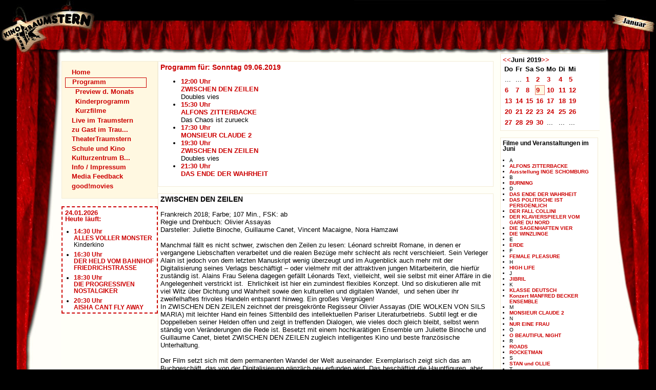

--- FILE ---
content_type: text/html; charset=UTF-8
request_url: https://kino-traumstern.de/?titel=ZWISCHEN+DEN+ZEILEN&month=6&year=2019&day=9
body_size: 4991
content:
<?xml version="1.0" encoding="UTF-8" ?><!DOCTYPE html PUBLIC "-//W3C//DTD XHTML 1.0 Strict//EN" "http://www.w3.org/TR/xhtml1/DTD/xhtml1-strict.dtd">
<html xmlns="http://www.w3.org/1999/xhtml" lang="de" xml:lang="de">
	<head>
		<title>Kino Traumstern Tel: 06404 - 3810</title>
				<meta http-equiv="content-type" content="text/xml; charset=UTF-8" />
		<meta http-equiv="content-language" content="de" />
		<meta http-equiv="expires" content="3600" />
		<meta name="keywords" content="Kino,Film,cinema,Szene,off,Kinoszene,live,musik,theater,kinderprogramm,Hessen,Autor,Off,Programm" />
		<meta name="generator" content="Pest Content Management System. ThomasPraxl.de" />
		<meta name="robots" content="index,follow" />
		<meta name="revisit-after" content="1 days" />
		<meta name="description" content="Gehen Sie mal wieder in ein richtiges Kino und sehen Sie sich richtige Filme an." />
		<meta name="copyright" content="Kino Traumstern" />
		<meta name="author" content="Kino Traumstern" />
		<meta name="publisher" content="Kino Traumstern" />
		<meta name="revised" content="28.12.2025" />
		<meta name="DC.Title" content="Kino Traumstern Tel: 06404 - 3810" />
		<meta name="DC.Subject" content="Kino,Cinema,Film" />
		<meta name="DC.Creator" content="Pest Content Management System. ThomasPraxl.de" />
		
		<meta name="DC.Description" content="Gehen Sie mal wieder in ein richtiges Kino und sehen Sie sich richtige Filme an." />
		<meta name="DC.Publisher" content="Kino Traumstern" />
		<meta name="DC.Identifier" content="http://www.kinotraumstern.de/" />
		<meta name="DC.Language" content="de" />
		<meta name="DC.Coverage" content="Lich" />
		<meta name="DC.Rights" content="Alle Rechte liegen beim Kino Traumstern." />
		<meta name="DC.Format" content="text/xml" />
				<link rel="Start" href="http://www.kinotraumstern.de/" />
				<link rel="stylesheet" type="text/css" href="includes/basics.css" />
		<link rel="stylesheet" type="text/css" href="includes/months.css.php" />
		<!--[if lt IE 6]>
			<link rel="stylesheet" type="text/css" href="includes/ie_lt_5_5.css" />
		<![endif]-->
		<style type="text/css">/*<![CDATA[*/
			@import url(includes/advancedBrowsers.css); 
		/*]]>*/</style>
				<link rel="alternate" type="application/rss+xml" title="Kino Traumstern Tagesprogramm" href="http://www.kinotraumstern.de/dailyoverview.rss.php" />
  </head>
	<body>
<div class="body"><div class="body-bg-vorhang-links-pattern"><div class="body-bg-vorhang-links"><div class="body-bg-vorhang-rechts"><a class="accessibility-link" name="top"></a>
	<div class="heading">
		<div class="heading-left"></div><div class="heading-right"></div>
		<div class="clear-heading"></div>
	</div><div class="page">
	<div class="left-column">
		<a class="accessibility-link" 
				href="#content" 
				title="direkt zum Seiteninhalt springen" accesskey="8">zum Seiteninhalt</a><!--
		--><div class="navigation_box">
			<ul class="left_navigation">
				<li class="left_navigation"><a  href="?f=Home" >Home</a>
</li><li class="left_navigation_active"><a class="navi_active" href="?f=Programm" >Programm</a>
<ul class="left_navigation">
<li class="left_navigation"><a  href="?f=Programm/Preview_d__Monats" >Preview d. Monats</a>
</li><li class="left_navigation"><a  href="?f=Programm/Kinderprogramm" >Kinderprogramm</a>
</li><li class="left_navigation"><a  href="?f=Programm/Kurzfilme" >Kurzfilme</a>
</li></ul></li><li class="left_navigation"><a  href="?f=Live_im_Traumstern" >Live im Traumstern</a>
</li><li class="left_navigation"><a  href="?f=zu_Gast_im_Trau___" >zu Gast im Trau...</a>
</li><li class="left_navigation"><a  href="?f=TheaterTraumstern" >TheaterTraumstern</a>
</li><li class="left_navigation"><a  href="?f=Schule_und_Kino" >Schule und Kino</a>
</li><li class="left_navigation"><a  href="?f=Kulturzentrum_B___" >Kulturzentrum B...</a>
</li><li class="left_navigation"><a  href="?f=Info___Impressum" >Info / Impressum</a>
</li><li class="left_navigation"><a  href="?f=Media_Feedback" >Media Feedback</a>
</li><li class="left_navigation"><a  href="?f=good_movies" >good!movies</a>
</li>			</ul>
		</div><br />
		<div class="news_box"><h1 class="overview_today">24.01.2026<br />Heute läuft:</h1><ul class="overview_today"><li class="overview_today"><a href="?titel=ALLES+VOLLER+MONSTER" title="14:30 Uhr - ALLES VOLLER MONSTER">14:30 Uhr<br />ALLES VOLLER MONSTER</a><br />Kinderkino<br /></li><li class="overview_today"><a href="?titel=DER+HELD+VOM+BAHNHOF+FRIEDRICHSTRASSE+" title="16:30 Uhr - DER HELD VOM BAHNHOF FRIEDRICHSTRASSE ">16:30 Uhr<br />DER HELD VOM BAHNHOF FRIEDRICHSTRASSE </a></li><li class="overview_today"><a href="?titel=DIE+PROGRESSIVEN+NOSTALGIKER" title="18:30 Uhr - DIE PROGRESSIVEN NOSTALGIKER">18:30 Uhr<br />DIE PROGRESSIVEN NOSTALGIKER</a></li><li class="overview_today"><a href="?titel=AISHA+CANT+FLY+AWAY" title="20:30 Uhr - AISHA CANT FLY AWAY">20:30 Uhr<br />AISHA CANT FLY AWAY</a></li></ul></div>	</div>
<div class="main-content"><a class="accessibility-link" name="content"></a><a class="accessibility-link" href="#moviedescription" title="Direkt zur Filmbeschreibung springen">zur Filmbeschreibung</a><div class="right-column"><div class="teaser calendar" ><a href="?f=Programm&amp;month=5&amp;year=2019&amp;day=9" title="Zu Mai 2019"><<</a><strong>Juni 2019</strong><a href="?f=Programm&amp;month=7&amp;year=2019&amp;day=9" title="Zu Juli 2019">>></a><table class="calendar" summary="Monats-Kalender">
<tr>
<th>Do</th><th>Fr</th><th>Sa</th><th>So</th><th>Mo</th><th>Di</th><th>Mi</th></tr>
<tr><td>...</td><td>...</td><td ><a href="?f=Programm&amp;day=1&amp;month=6&amp;year=2019" >1</a></td><td ><a href="?f=Programm&amp;day=2&amp;month=6&amp;year=2019" >2</a></td><td ><a href="?f=Programm&amp;day=3&amp;month=6&amp;year=2019" >3</a></td><td ><a href="?f=Programm&amp;day=4&amp;month=6&amp;year=2019" >4</a></td><td ><a href="?f=Programm&amp;day=5&amp;month=6&amp;year=2019" >5</a></td></tr ><tr><td ><a href="?f=Programm&amp;day=6&amp;month=6&amp;year=2019" >6</a></td><td ><a href="?f=Programm&amp;day=7&amp;month=6&amp;year=2019" >7</a></td><td ><a href="?f=Programm&amp;day=8&amp;month=6&amp;year=2019" >8</a></td><td  class="calendar-chosen " ><a href="?f=Programm&amp;day=9&amp;month=6&amp;year=2019" >9</a></td><td ><a href="?f=Programm&amp;day=10&amp;month=6&amp;year=2019" >10</a></td><td ><a href="?f=Programm&amp;day=11&amp;month=6&amp;year=2019" >11</a></td><td ><a href="?f=Programm&amp;day=12&amp;month=6&amp;year=2019" >12</a></td></tr ><tr><td ><a href="?f=Programm&amp;day=13&amp;month=6&amp;year=2019" >13</a></td><td ><a href="?f=Programm&amp;day=14&amp;month=6&amp;year=2019" >14</a></td><td ><a href="?f=Programm&amp;day=15&amp;month=6&amp;year=2019" >15</a></td><td ><a href="?f=Programm&amp;day=16&amp;month=6&amp;year=2019" >16</a></td><td ><a href="?f=Programm&amp;day=17&amp;month=6&amp;year=2019" >17</a></td><td ><a href="?f=Programm&amp;day=18&amp;month=6&amp;year=2019" >18</a></td><td ><a href="?f=Programm&amp;day=19&amp;month=6&amp;year=2019" >19</a></td></tr ><tr><td ><a href="?f=Programm&amp;day=20&amp;month=6&amp;year=2019" >20</a></td><td ><a href="?f=Programm&amp;day=21&amp;month=6&amp;year=2019" >21</a></td><td ><a href="?f=Programm&amp;day=22&amp;month=6&amp;year=2019" >22</a></td><td ><a href="?f=Programm&amp;day=23&amp;month=6&amp;year=2019" >23</a></td><td ><a href="?f=Programm&amp;day=24&amp;month=6&amp;year=2019" >24</a></td><td ><a href="?f=Programm&amp;day=25&amp;month=6&amp;year=2019" >25</a></td><td ><a href="?f=Programm&amp;day=26&amp;month=6&amp;year=2019" >26</a></td></tr ><tr><td ><a href="?f=Programm&amp;day=27&amp;month=6&amp;year=2019" >27</a></td><td ><a href="?f=Programm&amp;day=28&amp;month=6&amp;year=2019" >28</a></td><td ><a href="?f=Programm&amp;day=29&amp;month=6&amp;year=2019" >29</a></td><td ><a href="?f=Programm&amp;day=30&amp;month=6&amp;year=2019" >30</a></td><td>...</td><td>...</td><td>...</td></tr>
</table></div><div class="teaser titles"><h1>Filme und Veranstaltungen im Juni</h1><ul class="titles"><li class="titles">A</li><li class="titles"><a href="?titel=ALFONS+ZITTERBACKE&amp;month=6&amp;year=2019&amp;day=9" >ALFONS ZITTERBACKE</a></li><li class="titles"><a href="?titel=Ausstellung+INGE+SCHOMBURG&amp;month=6&amp;year=2019&amp;day=9" >Ausstellung INGE SCHOMBURG</a></li><li class="titles">B</li><li class="titles"><a href="?titel=BURNING&amp;month=6&amp;year=2019&amp;day=9" >BURNING</a></li><li class="titles">D</li><li class="titles"><a href="?titel=DAS+ENDE+DER+WAHRHEIT&amp;month=6&amp;year=2019&amp;day=9" >DAS ENDE DER WAHRHEIT</a></li><li class="titles"><a href="?titel=DAS+POLITISCHE+IST+PERSOENLICH&amp;month=6&amp;year=2019&amp;day=9" >DAS POLITISCHE IST PERSOENLICH</a></li><li class="titles"><a href="?titel=DER+FALL+COLLINI&amp;month=6&amp;year=2019&amp;day=9" >DER FALL COLLINI</a></li><li class="titles"><a href="?titel=DER+KLAVIERSPIELER+VOM+GARE+DU+NORD&amp;month=6&amp;year=2019&amp;day=9" >DER KLAVIERSPIELER VOM GARE DU NORD</a></li><li class="titles"><a href="?titel=DIE+SAGENHAFTEN+VIER&amp;month=6&amp;year=2019&amp;day=9" >DIE SAGENHAFTEN VIER</a></li><li class="titles"><a href="?titel=DIE+WINZLINGE&amp;month=6&amp;year=2019&amp;day=9" >DIE WINZLINGE</a></li><li class="titles">E</li><li class="titles"><a href="?titel=ERDE&amp;month=6&amp;year=2019&amp;day=9" >ERDE</a></li><li class="titles">F</li><li class="titles"><a href="?titel=FEMALE+PLEASURE&amp;month=6&amp;year=2019&amp;day=9" >FEMALE PLEASURE</a></li><li class="titles">H</li><li class="titles"><a href="?titel=HIGH+LIFE&amp;month=6&amp;year=2019&amp;day=9" >HIGH LIFE</a></li><li class="titles">J</li><li class="titles"><a href="?titel=JIBRIL&amp;month=6&amp;year=2019&amp;day=9" >JIBRIL</a></li><li class="titles">K</li><li class="titles"><a href="?titel=KLASSE+DEUTSCH&amp;month=6&amp;year=2019&amp;day=9" >KLASSE DEUTSCH</a></li><li class="titles"><a href="?titel=Konzert+MANFRED+BECKER+ENSEMBLE&amp;month=6&amp;year=2019&amp;day=9" >Konzert MANFRED BECKER ENSEMBLE</a></li><li class="titles">M</li><li class="titles"><a href="?titel=MONSIEUR+CLAUDE+2&amp;month=6&amp;year=2019&amp;day=9" >MONSIEUR CLAUDE 2</a></li><li class="titles">N</li><li class="titles"><a href="?titel=NUR+EINE+FRAU&amp;month=6&amp;year=2019&amp;day=9" >NUR EINE FRAU</a></li><li class="titles">O</li><li class="titles"><a href="?titel=O+BEAUTIFUL+NIGHT&amp;month=6&amp;year=2019&amp;day=9" >O BEAUTIFUL NIGHT</a></li><li class="titles">R</li><li class="titles"><a href="?titel=ROADS&amp;month=6&amp;year=2019&amp;day=9" >ROADS</a></li><li class="titles"><a href="?titel=ROCKETMAN&amp;month=6&amp;year=2019&amp;day=9" >ROCKETMAN</a></li><li class="titles">S</li><li class="titles"><a href="?titel=STAN+und+OLLIE&amp;month=6&amp;year=2019&amp;day=9" >STAN und OLLIE</a></li><li class="titles">T</li><li class="titles"><a href="?titel=TEA+WITH+THE+DAMES&amp;month=6&amp;year=2019&amp;day=9" >TEA WITH THE DAMES</a></li><li class="titles"><a href="?titel=THE+DEAD+DON+T+DIE&amp;month=6&amp;year=2019&amp;day=9" >THE DEAD DON T DIE</a></li><li class="titles"><a href="?titel=TKKG&amp;month=6&amp;year=2019&amp;day=9" >TKKG</a></li><li class="titles">U</li><li class="titles"><a href="?titel=UNHEIMLICH+PERFEKTE+FREUNDE&amp;month=6&amp;year=2019&amp;day=9" >UNHEIMLICH PERFEKTE FREUNDE</a></li><li class="titles">V</li><li class="titles"><a href="?titel=VAN+GOGH&amp;month=6&amp;year=2019&amp;day=9" >VAN GOGH</a></li><li class="titles">Y</li><li class="titles"><a href="?titel=YOGA&amp;month=6&amp;year=2019&amp;day=9" >YOGA</a></li><li class="titles">Z</li><li class="titles"><a href="?titel=ZU+JEDER+ZEIT&amp;month=6&amp;year=2019&amp;day=9" >ZU JEDER ZEIT</a></li><li class="titles"><a href="?titel=ZWISCHEN+DEN+ZEILEN&amp;month=6&amp;year=2019&amp;day=9" >ZWISCHEN DEN ZEILEN</a></li></ul></div></div><div class="programm-teaser overview_day"><h1 class="overview_today">Programm für: Sonntag 09.06.2019</h1><ul class="overview_today"><li class="overview_today"><a href="?titel=ZWISCHEN+DEN+ZEILEN&amp;year=2019&amp;month=06&amp;day=09" title="12:00 Uhr - ZWISCHEN DEN ZEILEN">12:00 Uhr<br />ZWISCHEN DEN ZEILEN</a><br />Doubles vies<br /></li><li class="overview_today"><a href="?titel=ALFONS+ZITTERBACKE&amp;year=2019&amp;month=06&amp;day=09" title="15:30 Uhr - ALFONS ZITTERBACKE">15:30 Uhr<br />ALFONS ZITTERBACKE</a><br />Das Chaos ist zurueck<br /></li><li class="overview_today"><a href="?titel=MONSIEUR+CLAUDE+2&amp;year=2019&amp;month=06&amp;day=09" title="17:30 Uhr - MONSIEUR CLAUDE 2">17:30 Uhr<br />MONSIEUR CLAUDE 2</a></li><li class="overview_today"><a href="?titel=ZWISCHEN+DEN+ZEILEN&amp;year=2019&amp;month=06&amp;day=09" title="19:30 Uhr - ZWISCHEN DEN ZEILEN">19:30 Uhr<br />ZWISCHEN DEN ZEILEN</a><br />Doubles vies<br /></li><li class="overview_today"><a href="?titel=DAS+ENDE+DER+WAHRHEIT&amp;year=2019&amp;month=06&amp;day=09" title="21:30 Uhr - DAS ENDE DER WAHRHEIT">21:30 Uhr<br />DAS ENDE DER WAHRHEIT</a></li></ul></div><div class="calendar-clear"></div><a class="accessibility-link" name="moviedescription"></a><div class="programm-teaser"><h1 class="movie">ZWISCHEN DEN ZEILEN</h1><div> <br />
Frankreich 2018; Farbe; 107 Min., FSK: ab <br />
Regie und Drehbuch: Olivier Assayas<br />
Darsteller: Juliette Binoche, Guillaume Canet, Vincent Macaigne, Nora Hamzawi <br />
<br />
Manchmal fällt es nicht schwer, zwischen den Zeilen zu lesen: Léonard schreibt Romane, in denen er vergangene Liebschaften verarbeitet und die realen Bezüge mehr schlecht als recht verschleiert. Sein Verleger Alain ist jedoch von dem letzten Manuskript wenig überzeugt und im Augenblick auch mehr mit der Digitalisierung seines Verlags beschäftigt – oder vielmehr mit der attraktiven jungen Mitarbeiterin, die hierfür zuständig ist. Alains Frau Selena dagegen gefällt Léonards Text, vielleicht, weil sie selbst mit einer Affäre in die Angelegenheit verstrickt ist.  Ehrlichkeit ist hier ein zumindest flexibles Konzept. Und so diskutieren alle mit viel Witz über Dichtung und Wahrheit sowie den kulturellen und digitalen Wandel,  und sehen über ihr zweifelhaftes frivoles Handeln entspannt hinweg. Ein großes Vergnügen!<br />
In ZWISCHEN DEN ZEILEN zeichnet der preisgekrönte Regisseur Olivier Assayas (DIE WOLKEN VON SILS MARIA) mit leichter Hand ein feines Sittenbild des intellektuellen Pariser Literaturbetriebs. Subtil legt er die Doppelleben seiner Helden offen und zeigt in treffenden Dialogen, wie vieles doch gleich bleibt, selbst wenn ständig von Veränderungen die Rede ist. Besetzt mit einem hochkarätigen Ensemble um Juliette Binoche und Guillaume Canet, bietet ZWISCHEN DEN ZEILEN zugleich intelligentes Kino und beste französische Unterhaltung.<br />
<br />
     Der Film setzt sich mit dem permanenten Wandel der Welt auseinander. Exemplarisch zeigt sich das am Buchgeschäft, das von der Digitalisierung gänzlich neu erfunden wird. Das beschäftigt die Hauptfiguren, aber mehr und mehr geht es um ihr persönliches Leben, ihre Affären und Liebschaften, ihre Treue und Untreue und die Frage, wie man in Zeiten des Wandels bewahrt, was einem lieb ist. Das packt Assayas in spritzige, sehr pointierte Dialoge, die ZWISCHEN DEN ZEIELEN auch sehr humorvoll werden lassen. (programmkino.de)<br />
<br />
Do 6. bis Di 11. Juni täglich 19.30 Uhr (Di in OmU)<br />
Matinée am So 9. Juni um 12 Uhr<br />
Di 11. und Mi 12. Juni jeweils um 17.30 Uhr</div><br /><a href="#top" title="Zum Anfang der Seite">Zum Seitenanfang</a></div><div class="right-column-clear"></div></div><div class="clear-left"></div><div class="footer"><div class="footer-links" ><a href="index.php?f=Home" title="Startseite"><span class="lang" lang="en" title="Startseite" >Home</span></a>|<a href="index.php?f=Info___Impressum" title="Kontaktinformationen, Impressum">Kontakt/Impressum</a>|<a href="index.php?sitemap=yes" title="übergeordnete Inhaltsübersicht"><span class="lang" lang="en" title="übergeordnete Inhaltsübersicht" >Sitemap</span></a></div><div class="footer-disclaimer">Trotz sorgfältiger Kontrolle übernimmt das Kino Traumstern keine Haftung für die Inhalte externer Links und auf verlinkten Seiten angebrachter Links. Für den Inhalt der verlinkten Seiten sind ausschließlich deren Betreiber verantwortlich.</div></div>
</div><!--page--><div class="page-footer"></div></div><!--body-bg-vorhang-rechts--></div><!--body-bg-vorhang-links--></div><!--body-bg-vorhang-links-pattern--></div><!--body-->
	
</body></html>
